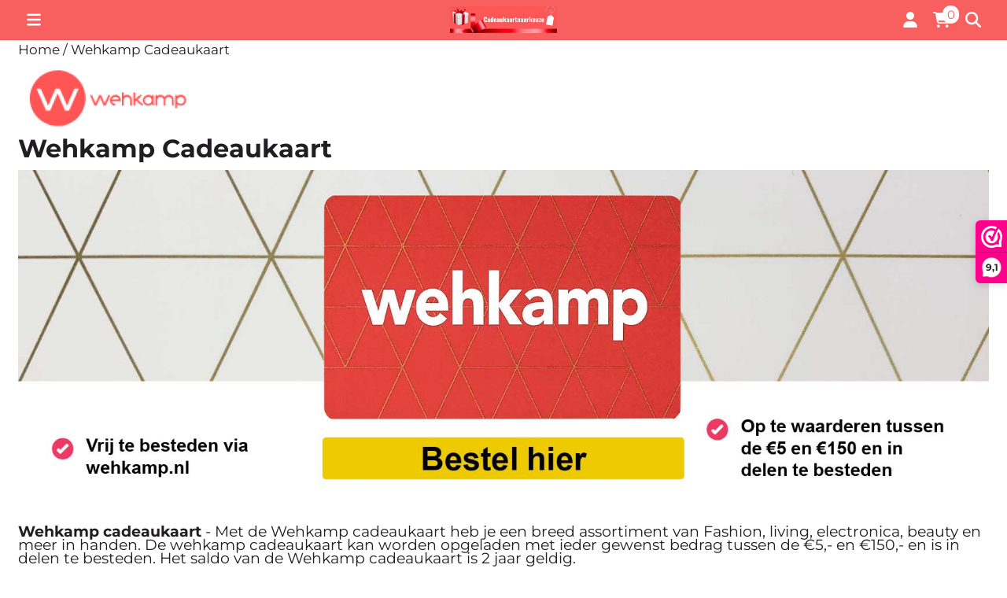

--- FILE ---
content_type: text/html; charset=UTF-8
request_url: https://www.cadeaukaartnaarkeuze.nl/wehkamp-cadeaukaart/
body_size: 13779
content:
<!DOCTYPE html> <html lang="nl" class="no-js"> <head> <meta http-equiv="content-type" content="text/html; charset=utf-8"/> <meta name="description" content="Wehkcamp Cadeaukaart - Koop hier uw cadeaubon, giftcard voor één van de grootste online warenhuis in Nederland. Snelle levering en gratis inpakservice. Koop via cadeaukaartnaarkeuze.nl o.a. je cadeaukaart voor wehkamp"/> <meta name="robots" content="index,follow"> <meta name="viewport" content="width=device-width, initial-scale=1, user-scalable=yes, maximum-scale=5" /> <meta name="msvalidate.01" content="AIzaSyA4JTVV9Q4h9cb4JZ3tRtG_nRtz2n2kGnk"/> <title>Wehkamp Cadeaukaart | Cadeaubonnen van Wehkamp online kopen? | (TIP)</title> <base href="https://www.cadeaukaartnaarkeuze.nl/"/> <link rel="dns-prefetch" href="https://fonts.gstatic.com/"> <link rel="dns-prefetch" href="https://cdn.shoptrader.com/"> <link rel="dns-prefetch" href="https://connect.facebook.net/"> <link rel="icon" href="https://www.cadeaukaartnaarkeuze.nl/images/faviconimages/faviconcadeaukaartnaarkeuze.png" type="image/x-icon"> <link rel="shortcut icon" type="image/x-icon" href="https://www.cadeaukaartnaarkeuze.nl/images/faviconimages/faviconcadeaukaartnaarkeuze.png"/> <link rel="canonical" href="https://www.cadeaukaartnaarkeuze.nl/wehkamp-cadeaukaart/"/> <script>
        window.translations = {
                        PRODUCT_CARD_ARIA_LABEL: 'Product: ',
            PRODUCT_PRIJS_ARIA_LABEL: 'Prijs: ',
                        SHOPPING_CART_BUTTON_ARIA_LABEL_1: 'Voeg ',
            SHOPPING_CART_BUTTON_ARIA_LABEL_2: ' toe aan winkelwagen',
            PRODUCT_PRIJS_KORTING_ARIA_LABEL_1: 'Van ',
            PRODUCT_PRIJS_KORTING_ARIA_LABEL_2: ' voor ',
                        SHOPPINGCART_ARIA_LIVE_QUANTITY_UPDATE_MESSAGE_BEGIN: 'Aantal van',
            SHOPPINGCART_ARIA_LIVE_QUANTITY_INCREASE_MESSAGE: 'is verhoogd naar',
            SHOPPINGCART_ARIA_LIVE_QUANTITY_DECREASE_MESSAGE: 'is verlaagd naar',
            SHOPPINGCART_ARIA_LIVE_DELETE_PRODUCT_MESSAGE: 'is verwijderd uit de winkelwagen.',
            SHOPPINGCART_ARIA_LIVE_QUANTITY_REFRESH_MESSAGE: 'is bijgewerkt naar'
        };
    </script> <style>
            @font-face{font-display:swap;font-family:'Montserrat';font-style:normal;font-weight:400;src:url(https://fonts.gstatic.com/s/montserrat/v31/JTUHjIg1_i6t8kCHKm4532VJOt5-QNFgpCtr6Hw0aXpsog.woff2) format('woff2');unicode-range:U+0460-052F,U+1C80-1C8A,U+20B4,U+2DE0-2DFF,U+A640-A69F,U+FE2E-FE2F}@font-face{font-display:swap;font-family:'Montserrat';font-style:normal;font-weight:400;src:url(https://fonts.gstatic.com/s/montserrat/v31/JTUHjIg1_i6t8kCHKm4532VJOt5-QNFgpCtr6Hw9aXpsog.woff2) format('woff2');unicode-range:U+0301,U+0400-045F,U+0490-0491,U+04B0-04B1,U+2116}@font-face{font-display:swap;font-family:'Montserrat';font-style:normal;font-weight:400;src:url(https://fonts.gstatic.com/s/montserrat/v31/JTUHjIg1_i6t8kCHKm4532VJOt5-QNFgpCtr6Hw2aXpsog.woff2) format('woff2');unicode-range:U+0102-0103,U+0110-0111,U+0128-0129,U+0168-0169,U+01A0-01A1,U+01AF-01B0,U+0300-0301,U+0303-0304,U+0308-0309,U+0323,U+0329,U+1EA0-1EF9,U+20AB}@font-face{font-display:swap;font-family:'Montserrat';font-style:normal;font-weight:400;src:url(https://fonts.gstatic.com/s/montserrat/v31/JTUHjIg1_i6t8kCHKm4532VJOt5-QNFgpCtr6Hw3aXpsog.woff2) format('woff2');unicode-range:U+0100-02BA,U+02BD-02C5,U+02C7-02CC,U+02CE-02D7,U+02DD-02FF,U+0304,U+0308,U+0329,U+1D00-1DBF,U+1E00-1E9F,U+1EF2-1EFF,U+2020,U+20A0-20AB,U+20AD-20C0,U+2113,U+2C60-2C7F,U+A720-A7FF}@font-face{font-display:swap;font-family:'Montserrat';font-style:normal;font-weight:400;src:url(https://fonts.gstatic.com/s/montserrat/v31/JTUHjIg1_i6t8kCHKm4532VJOt5-QNFgpCtr6Hw5aXo.woff2) format('woff2');unicode-range:U+0000-00FF,U+0131,U+0152-0153,U+02BB-02BC,U+02C6,U+02DA,U+02DC,U+0304,U+0308,U+0329,U+2000-206F,U+20AC,U+2122,U+2191,U+2193,U+2212,U+2215,U+FEFF,U+FFFD}@font-face{font-display:swap;font-family:'Montserrat';font-style:normal;font-weight:700;src:url(https://fonts.gstatic.com/s/montserrat/v31/JTUHjIg1_i6t8kCHKm4532VJOt5-QNFgpCuM73w0aXpsog.woff2) format('woff2');unicode-range:U+0460-052F,U+1C80-1C8A,U+20B4,U+2DE0-2DFF,U+A640-A69F,U+FE2E-FE2F}@font-face{font-display:swap;font-family:'Montserrat';font-style:normal;font-weight:700;src:url(https://fonts.gstatic.com/s/montserrat/v31/JTUHjIg1_i6t8kCHKm4532VJOt5-QNFgpCuM73w9aXpsog.woff2) format('woff2');unicode-range:U+0301,U+0400-045F,U+0490-0491,U+04B0-04B1,U+2116}@font-face{font-display:swap;font-family:'Montserrat';font-style:normal;font-weight:700;src:url(https://fonts.gstatic.com/s/montserrat/v31/JTUHjIg1_i6t8kCHKm4532VJOt5-QNFgpCuM73w2aXpsog.woff2) format('woff2');unicode-range:U+0102-0103,U+0110-0111,U+0128-0129,U+0168-0169,U+01A0-01A1,U+01AF-01B0,U+0300-0301,U+0303-0304,U+0308-0309,U+0323,U+0329,U+1EA0-1EF9,U+20AB}@font-face{font-display:swap;font-family:'Montserrat';font-style:normal;font-weight:700;src:url(https://fonts.gstatic.com/s/montserrat/v31/JTUHjIg1_i6t8kCHKm4532VJOt5-QNFgpCuM73w3aXpsog.woff2) format('woff2');unicode-range:U+0100-02BA,U+02BD-02C5,U+02C7-02CC,U+02CE-02D7,U+02DD-02FF,U+0304,U+0308,U+0329,U+1D00-1DBF,U+1E00-1E9F,U+1EF2-1EFF,U+2020,U+20A0-20AB,U+20AD-20C0,U+2113,U+2C60-2C7F,U+A720-A7FF}@font-face{font-display:swap;font-family:'Montserrat';font-style:normal;font-weight:700;src:url(https://fonts.gstatic.com/s/montserrat/v31/JTUHjIg1_i6t8kCHKm4532VJOt5-QNFgpCuM73w5aXo.woff2) format('woff2');unicode-range:U+0000-00FF,U+0131,U+0152-0153,U+02BB-02BC,U+02C6,U+02DA,U+02DC,U+0304,U+0308,U+0329,U+2000-206F,U+20AC,U+2122,U+2191,U+2193,U+2212,U+2215,U+FEFF,U+FFFD}#owl-carousel-homepage .owl-dots .owl-dot.active span,#owl-carousel-homepage .owl-dots .owl-dot:hover span{background:#FDC109!important}div#slider-homepage{max-height:0}.mega-menu{--mega-menu-column-width:275px;--mega-menu-column-spacer:2rem;--mega-menu-extra-field-spacer:var(--mega-menu-column-spacer);--mega-menu-extra-field-width:275px;--mega-menu-heading-color:var(--grey-900);--mega-menu-heading-color-hover:var(--grey-900);--mega-menu-link-color:var(--grey-700);--mega-menu-link-color-hover:var(--grey-700);--mega-menu-extra-field-color:var(--grey-700);justify-content:space-between;gap:var(--mega-menu-extra-field-spacer);display:none;position:absolute;height:auto;z-index:var(--mega-menu-dropdown-z-index);background:#fff;box-shadow:none;transition-property:box-shadow;border-radius:var(--mega-menu-dropdown-border-radius);border:0}.mega-menu:has(.mega-menu__extra-field){--mega-menu-column-width:245px}.hasSubChilds.mega-menu,.smallMenuMaxItems.mega-menu{--mega-menu-nav-width:calc(100% - var(--mega-menu-extra-field-width) - var(--mega-menu-extra-field-spacer));left:0;width:100%;padding-block:1.5rem;padding-inline:2rem}.hasNoSubChilds:not(.smallMenuMaxItems).mega-menu{--mega-menu-nav-width:auto;--mega-menu-min-width:12rem;min-width:var(--mega-menu-min-width);width:max-content;padding-block:.5rem;padding-inline:var(--site-nav-item-padding-x)}@supports selector(:has(a,b)){.site-nav-item--level-0:has(.hasNoSubChilds:not(.smallMenuMaxItems).mega-menu){position:relative}.hasNoSubChilds:not(.smallMenuMaxItems).mega-menu{min-width:max(var(--mega-menu-min-width), 100%)}}.site-nav-item--level-0 .mega-menu.is-open,.site-nav-item--level-0:hover .mega-menu,.site-nav-item--level-0.js-hover .mega-menu{display:flex;--mega-menu-box-shadow-backdrop:-500vh 1000vh 0 1000vh rgba(0, 0, 0, .05);--mega-menu-box-shadow-border-color:var(--border-color);--mega-menu-box-shadow-border:0 1px 0 0 var(--mega-menu-box-shadow-border-color), /* bottom */
            -1px 0 0 0 var(--mega-menu-box-shadow-border-color), /* left */
            1px 0 0 0 var(--mega-menu-box-shadow-border-color);box-shadow:var(--mega-menu-box-shadow-border),var(--shadow-xl),var(--mega-menu-box-shadow-backdrop)}.hasSubChilds .mega-menu__nav,.smallMenuMaxItems .mega-menu__nav{column-gap:var(--mega-menu-column-spacer);column-width:var(--mega-menu-column-width);column-count:auto}.mega-menu__nav{width:100%}.hasSubChilds .mega-menu__list-wrapper{flex:1 0 auto;width:100%;margin-bottom:1rem;-webkit-column-break-inside:avoid;page-break-inside:avoid;break-inside:avoid}.mega-menu__list-heading,.mega-menu__list-item-link{display:block;text-overflow:ellipsis;overflow-x:hidden}@media screen and (max-width:1200px){.site-nav-item-link--level-0,.mega-menu__list-heading,.mega-menu__list-item-link{font-size:var(--text-size-sm)}}.mega-menu__list-heading:hover,.mega-menu__list-heading:focus,.mega-menu__list-item-link:hover,.mega-menu__list-item-link:focus{text-decoration:underline}.hasSubChilds .mega-menu__list-heading{font-weight:var(--font-weight-bold);color:var(--mega-menu-heading-color)}.hasSubChilds .mega-menu__list-heading:hover,.hasSubChilds .mega-menu__list-heading:focus{color:var(--mega-menu-heading-color-hover)}.hasNoSubChilds .mega-menu__list-heading,.hasNoSubChilds .mega-menu__extra-field{padding-block:.5rem}.mega-menu__list-item-link{padding-block:.25em}.hasNoSubChilds .mega-menu__list-heading,.mega-menu__list-item-link{color:var(--mega-menu-link-color)}.hasNoSubChilds .mega-menu__list-heading:hover,.hasNoSubChilds .mega-menu__list-heading:focus,.mega-menu__list-item-link:hover,.mega-menu__list-item-link:focus{color:var(--mega-menu-link-color-hover)}.mega-menu__btn{--btn-font-weight:var(--font-weight-normal);margin-top:.25rem}.mega-menu__extra-field{color:var(--mega-menu-extra-field-color)}.mega-menu__extra-field img{max-width:100%;height:auto}.mega-menu__extra-field--has-category-image{display:flex}.mega-menu__category-image{margin:auto}
        </style> <link rel="stylesheet" href="/themes/4000/css/abstracts/_print.css" media="print" crossorigin> <link rel="stylesheet" href="/themes/4000/css/abstracts/_variables_new.css?v=131.29561855200232547790" crossorigin> <link rel="stylesheet" href="/images/css/stApp-4000.css?v=131.29561855200232547790" crossorigin> <link rel="stylesheet" href="/themes/4000/css/stProduct-4000.css?v=131.29561855200232547790" crossorigin> <link rel="stylesheet" href="/themes/4000/css/homepagebuilder.css.signalize?controller=manufacturer&pageId=70&v=131.29561855200232547790" crossorigin> <link rel="stylesheet" href="/themes/4000/css/icomoon.css?v=131.29561855200232547790" media="print" onload="this.media='all'" crossorigin> <script>(function (w, d, s, l, i) {
            w[l] = w[l] || []; w[l].push({
                'gtm.start':
                    new Date().getTime(), event: 'gtm.js'
            }); var f = d.getElementsByTagName(s)[0],
                j = d.createElement(s), dl = l != 'dataLayer' ? '&l=' + l : ''; j.async = true; j.src =
                'https://www.googletagmanager.com/gtm.js?id=' + i + dl; f.parentNode.insertBefore(j, f);
        })(window,document,'script','dataLayer','GTM-MJSCXTDW');
    </script>
    

    
    
        
        
        
        
        </head> <body id="st_index" class="wehkamp-cadeaukaart not-logged-in "> <noscript> <iframe src="https://www.googletagmanager.com/ns.html?id=GTM-MJSCXTDW" height="0" width="0" style="display:none;visibility:hidden"></iframe> </noscript> <a href="#main-content" class="skip-link_btn btn btn-dark">Ga naar hoofdinhoud</a> <a name="body-top"></a> <div class="page_placeholder_layover" id="page_placeholder_layover"> <img src="opc_loader.png" class="opc_loader" alt="" role="presentation"/> </div> <div id="cookieAriaLiveRegion" class="sr-only" aria-live="polite" aria-atomic="true"> <p id="cookieAriaLiveMessage">Cookievoorkeuren zijn momenteel gesloten.</p> </div><aside class="topmenu" aria-label="Topmenu"> <div class="bs-container d-flex" style="height:100%;"> <div class="topmenu-inner" id="menu_top"> <div class="topmenu-inner-col"> <div id="menu_top_content" class="topmenu-content"> <p>&nbsp;<a href="https://www.cadeaukaartnaarkeuze.nl/Gratis-inpakservice/">Gratis Inpakservice</a> | <a href="https://www.cadeaukaartnaarkeuze.nl/bezorgen-en-afhalen/">Voor 17:00 besteld, is d</a><a href="http://www.cadeaukaartnaarkeuze.nl/bezorgen-en-afhalen/">ezelfde dag verzonden</a> | <a href="https://www.cadeaukaartnaarkeuze.nl/gratis-personaliseren/">Gratis personaliseren &nbsp;</a> &nbsp; &nbsp;</p> </div> </div> <nav class="topmenu-inner-col" aria-label="Topmenu navigatie"> <ul class="topmenu-nav"> <li class="topmenu-nav-item topmenu-nav-item-1"><a href="https://www.cadeaukaartnaarkeuze.nl/contact/" target="_self">Contact</a></li> <li class="topmenu-nav-item topmenu-nav-item-2"><a href="https://www.cadeaukaartnaarkeuze.nl/manufacturers.php" target="_self">Partners</a></li> <li class="topmenu-nav-item topmenu-nav-item-3"><a href="https://www.cadeaukaartnaarkeuze.nl/bedrijfsinformatie/" target="_self">Bedrijfsinformatie</a></li> </ul> <ul class="topmenu_login-box"> <li class="login-button"> <button href="https://www.cadeaukaartnaarkeuze.nl/login.php" id="login-toggle" aria-haspopup="true" aria-controls="login-form" aria-expanded="false" class="loggedin btn-topmenu">
                Inloggen<span class="st-icon st-icon-style-solid st-icon-caret-down"> <svg xmlns="http://www.w3.org/2000/svg" viewBox="0 0 320 512"> <path d="M137.4 374.6c12.5 12.5 32.8 12.5 45.3 0l128-128c9.2-9.2 11.9-22.9 6.9-34.9s-16.6-19.8-29.6-19.8L32 192c-12.9 0-24.6 7.8-29.6 19.8s-2.2 25.7 6.9 34.9l128 128z"/> </svg> </span> </button> <div id="login-bar" class="dropdown-menu" role="form" aria-labelledby="login-toggle" hidden> <form name="login-bar" action="https://www.cadeaukaartnaarkeuze.nl/login.php?action=process" method="post" enctype="application/x-www-form-urlencoded" autocomplete="off"> <input type="hidden" name="form_name" value="login-bar"> <div id="login-bar-email-adress"> <label for="loginBarEmail">E-mailadres:</label> <input type="email" name="email_address" class="form-control" id="loginBarEmail" autocomplete="username email"> </div> <div id="login-bar-password"> <label for="loginbarPassword">Wachtwoord</label> <input type="password" name="password" class="form-control" id="loginbarPassword" autocomplete="current-password"> </div> <div class="login-bar-submit"> <button type="submit" class="configuration_btn configuration_button configuration_button_general has_icon_left"> <span class="st-icon st-icon-style-solid st-icon-user"> <svg xmlns="http://www.w3.org/2000/svg" viewBox="0 0 448 512"> <path d="M224 256c70.7 0 128-57.3 128-128S294.7 0 224 0S96 57.3 96 128s57.3 128 128 128zm-45.7 48C79.8 304 0 383.8 0 482.3C0 498.7 13.3 512 29.7 512H418.3c16.4 0 29.7-13.3 29.7-29.7C448 383.8 368.2 304 269.7 304H178.3z"/> </svg> </span> <span class="button">Inloggen</span> </button> </div> <div id="login-bar-password-forgotten"> <a href="https://www.cadeaukaartnaarkeuze.nl/password_forgotten.php" class="user_pass_forgotten text-decoration-underline">Wachtwoord vergeten?</a> </div> <div id="login-bar-create-account"> <a href="https://www.cadeaukaartnaarkeuze.nl/create_account.php" class="user_create_account text-decoration-underline">Account aanmaken</a> </div> </form> </div> </li> </ul> </nav> </div> </div> </aside><header class="site-header site-header-large site-header-large-logo-left" role="banner" aria-label="Website header"> <div class="bs-container"> <div class="site-header-inner row align-items-center justify-content-between"> <div class="col-auto col-logo d-flex align-items-center"> <a class="header-logo | d-flex justify-content-center align-items-center" style="height:100%;" href="https://www.cadeaukaartnaarkeuze.nl/" > <img data-use-webp='no' fetchpriority='high' width='864' height='214' alt='cadeaukaartnaarkeuze.nl Startpagina' style=' box-sizing:content-box;
            max-height:125px;
            max-width:500px;
            padding-top:10px;
            padding-bottom:15px;' class='header-logo-image' src='/images/shoplogoimages/logo-mewt-juiste-kleur-code-en-formaat.jpg' onerror='this.onerror=null; this.src="/images/placeholders/image_missing_vierkant.png";'> </a> </div> <div class="col"> <div class="site-header-searchbar"> <form name="advanced_search" action="https://www.cadeaukaartnaarkeuze.nl/advanced_search_result.php" method="get" enctype="application/x-www-form-urlencoded"> <input type="hidden" name="form_name" value="advanced_search"> <label for="search" class="sr-only">Zoeken</label> <div class="input-group"> <input type="hidden" name="search_in_description" value="0"> <input type="hidden" name="Beschrijving" value="0"> <input type="hidden" name="Artikelnaam" value=true> <input type="hidden" name="Ean" value="1"> <input type="hidden" name="Sku" value="1"> <input type="hidden" name="Artikelnummer" value="1"> <input type="hidden" name="Tag" value="0"> <input type="hidden" name="inc_subcat" value="1"> <input name="keywords" type="search" value="" placeholder="Zoeken..." class="form-control form-control-visually-first" id="search"/> <button class="btn btn-icon btn-secondary" type="submit"> <span class="st-icon st-icon-style-solid st-icon-magnifying-glass"> <svg xmlns="http://www.w3.org/2000/svg" viewBox="0 0 512 512"> <path d="M416 208c0 45.9-14.9 88.3-40 122.7L502.6 457.4c12.5 12.5 12.5 32.8 0 45.3s-32.8 12.5-45.3 0L330.7 376c-34.4 25.2-76.8 40-122.7 40C93.1 416 0 322.9 0 208S93.1 0 208 0S416 93.1 416 208zM208 352c79.5 0 144-64.5 144-144s-64.5-144-144-144S64 128.5 64 208s64.5 144 144 144z"/> </svg> </span> </button> </div> </form> <div class="overlay-searchbar"></div> </div> </div> <div class="col-auto d-flex justify-content-end"> <nav class="site-header-nav d-flex" aria-label="Gebruikersnavigatie"> <a href="https://www.cadeaukaartnaarkeuze.nl/login.php" role="button" class="site-header-nav-item  " aria-label="Inloggen"> <span class="st-icon st-icon-style-solid st-icon-user"> <svg xmlns="http://www.w3.org/2000/svg" viewBox="0 0 448 512"> <path d="M224 256c70.7 0 128-57.3 128-128S294.7 0 224 0S96 57.3 96 128s57.3 128 128 128zm-45.7 48C79.8 304 0 383.8 0 482.3C0 498.7 13.3 512 29.7 512H418.3c16.4 0 29.7-13.3 29.7-29.7C448 383.8 368.2 304 269.7 304H178.3z"/> </svg> </span> </a> <div class="site-header-basket-wrapper basket_wrapper"> <div class="site-header-nav-item"> <a href="https://www.cadeaukaartnaarkeuze.nl/shopping_cart.php" role="button" id="basket-toggle" class="basket-button" aria-controls="floating-basket" aria-expanded="false" aria-label="Winkelwagen bekijken, 0 items" aria-haspopup="true"> <span class="st-icon st-icon-style-solid st-icon-cart-shopping"> <svg xmlns="http://www.w3.org/2000/svg" viewBox="0 0 576 512"> <path d="M0 24C0 10.7 10.7 0 24 0H69.5c22 0 41.5 12.8 50.6 32h411c26.3 0 45.5 25 38.6 50.4l-41 152.3c-8.5 31.4-37 53.3-69.5 53.3H170.7l5.4 28.5c2.2 11.3 12.1 19.5 23.6 19.5H488c13.3 0 24 10.7 24 24s-10.7 24-24 24H199.7c-34.6 0-64.3-24.6-70.7-58.5L77.4 54.5c-.7-3.8-4-6.5-7.9-6.5H24C10.7 48 0 37.3 0 24zM128 464a48 48 0 1 1 96 0 48 48 0 1 1 -96 0zm336-48a48 48 0 1 1 0 96 48 48 0 1 1 0-96z"/> </svg> </span> <span class="quantity" id="basket-count" data-bind="text: cartCount" aria-live="polite">0</span> </a> </div> <div class="floating_basket_wrapper dropdown-menu" id="floating-basket" aria-label="Winkelwagen overzicht" hidden> <div class="basket_content"> <a href="https://www.cadeaukaartnaarkeuze.nl/shopping_cart.php" id="skip-to-checkout">Sla productlijst over en ga naar afrekenen</a> <table data-bind="visible: cartTable().length > 0" role="table" aria-label="Producten in winkelwagen"> <tbody data-bind="foreach: cartTable" role="rowgroup"> <tr role="row" data-bind="attr: { 'aria-labelledby': 'product-name-' + product_id(), 'aria-describedby': 'product-quantity-' + product_id() + ' product-price-' + product_id() }"> <td role="cell" class="product_image_cell"> <div class="product_image"> <img data-bind="attr: { src: image(), alt: name }"> </div> </td> <td role="cell" class="product_name_cell"> <p data-bind="attr: { 'id': 'product-name-' + product_id() }"><span data-bind="attr: { 'id': 'product-quantity-' + product_id() }, text: quantity"></span> x <a data-bind="attr: { href: url, 'aria-describedby': 'product-quantity-' + product_id() }, text: name"></a></p> <span data-bind="foreach: attributes, visible: attributes().length > 0"> <small><i>-&nbsp;<span data-bind="html: option_name() + ' ' + value_name()"></span></i></small><br> </span> <p data-bind="attr: { 'id': 'product-price-' + product_id() }, html: $root.currencyFormat.symbolLeft + stAppTools.number_format(parseFloat(total_price()) * parseFloat($root.currencyFormat.value), $root.currencyFormat.decimalPlaces, $root.currencyFormat.decimalPoint, $root.currencyFormat.thousandsPoint) + $root.currencyFormat.symbolRight"></p> </td> <td class="product_price_cell" data-bind="click: $parent.removeProduct"> <button aria-label="Verwijder dit product uit de winkelwagen" class="btn btn-transparent"> <span class="st-icon st-icon-style-solid st-icon-trash"> <svg xmlns="http://www.w3.org/2000/svg" viewBox="0 0 448 512"> <path d="M135.2 17.7L128 32H32C14.3 32 0 46.3 0 64S14.3 96 32 96H416c17.7 0 32-14.3 32-32s-14.3-32-32-32H320l-7.2-14.3C307.4 6.8 296.3 0 284.2 0H163.8c-12.1 0-23.2 6.8-28.6 17.7zM416 128H32L53.2 467c1.6 25.3 22.6 45 47.9 45H346.9c25.3 0 46.3-19.7 47.9-45L416 128z"/> </svg> </span> </button> </td> </tr> </tbody> </table> <span class="shopping-cart-empty" data-bind="visible: cartTable().length == 0">
            Uw winkelwagen is leeg
        </span> </div> <div class="clear"></div> <div class="floating_basket_total clearfix"> <span class="floating_basket_total_price" data-bind="html: cartValue"></span> <a id="btn-basket-checkout" href="https://www.cadeaukaartnaarkeuze.nl/shopping_cart.php" class="configuration_btn configuration_button button configuration_button_submit has_icon_right" data-bind="visible: cartTable().length != 0" role="button"> <span class="button">Afrekenen</span> <span class="st-icon st-icon-style-solid st-icon-arrow-right"> <svg xmlns="http://www.w3.org/2000/svg" viewBox="0 0 448 512"> <path d="M438.6 278.6c12.5-12.5 12.5-32.8 0-45.3l-160-160c-12.5-12.5-32.8-12.5-45.3 0s-12.5 32.8 0 45.3L338.8 224 32 224c-17.7 0-32 14.3-32 32s14.3 32 32 32l306.7 0L233.4 393.4c-12.5 12.5-12.5 32.8 0 45.3s32.8 12.5 45.3 0l160-160z"/> </svg> </span> </a> </div> </div> </div> </nav> </div> </div> </div> </header><header class="main-header-mobile" role="banner" aria-label="Website header"> <div class="header-mobile "> <div class="bs-container header-mobile-container"> <div class="header-mobile-col" style="flex:1;"> <div class="header-mobile-icon menu-icon" tabindex="0" role="button" aria-controls="mobile_menu" aria-expanded="false"> <span class="st-icon st-icon-style-solid st-icon-bars"> <svg xmlns="http://www.w3.org/2000/svg" viewBox="0 0 448 512"> <path d="M0 96C0 78.3 14.3 64 32 64H416c17.7 0 32 14.3 32 32s-14.3 32-32 32H32C14.3 128 0 113.7 0 96zM0 256c0-17.7 14.3-32 32-32H416c17.7 0 32 14.3 32 32s-14.3 32-32 32H32c-17.7 0-32-14.3-32-32zM448 416c0 17.7-14.3 32-32 32H32c-17.7 0-32-14.3-32-32s14.3-32 32-32H416c17.7 0 32 14.3 32 32z"/> </svg> </span></div> </div> <div class="header-mobile-col"> <div id="mobile_menu_logo" class="header-mobile-logo"> <a class="header-mobile-logo-link" href=https://www.cadeaukaartnaarkeuze.nl/> <img data-use-webp='no' width='1029' height='257' fetchpriority='high' alt='cadeaukaartnaarkeuze.nl Startpagina' class='header-mobile-logo-image' src='/images/shoplogoimages/logo-cadeaukaart-nieuwe-bijgesneden.jpg' onerror='this.onerror=null; this.src="/images/placeholders/image_missing_vierkant.png";'> </a> </div> </div> <nav class="header-mobile-col justify-content-end" style="flex:1;" id="mobile_menu_show_quantity_JS" aria-label="Gebruikersnavigatie"> <div class="header-mobile-icon account-icon"> <a href="https://www.cadeaukaartnaarkeuze.nl/account.php"> <span class="st-icon st-icon-style-solid st-icon-user"> <svg xmlns="http://www.w3.org/2000/svg" viewBox="0 0 448 512"> <path d="M224 256c70.7 0 128-57.3 128-128S294.7 0 224 0S96 57.3 96 128s57.3 128 128 128zm-45.7 48C79.8 304 0 383.8 0 482.3C0 498.7 13.3 512 29.7 512H418.3c16.4 0 29.7-13.3 29.7-29.7C448 383.8 368.2 304 269.7 304H178.3z"/> </svg> </span> </a> </div> <div class="header-mobile-icon shopping-icon"> <a href="https://www.cadeaukaartnaarkeuze.nl/shopping_cart.php"> <span class="st-icon st-icon-style-solid st-icon-cart-shopping"> <svg xmlns="http://www.w3.org/2000/svg" viewBox="0 0 576 512"> <path d="M0 24C0 10.7 10.7 0 24 0H69.5c22 0 41.5 12.8 50.6 32h411c26.3 0 45.5 25 38.6 50.4l-41 152.3c-8.5 31.4-37 53.3-69.5 53.3H170.7l5.4 28.5c2.2 11.3 12.1 19.5 23.6 19.5H488c13.3 0 24 10.7 24 24s-10.7 24-24 24H199.7c-34.6 0-64.3-24.6-70.7-58.5L77.4 54.5c-.7-3.8-4-6.5-7.9-6.5H24C10.7 48 0 37.3 0 24zM128 464a48 48 0 1 1 96 0 48 48 0 1 1 -96 0zm336-48a48 48 0 1 1 0 96 48 48 0 1 1 0-96z"/> </svg> </span> <span class="quantity" data-bind="text: cartCount"></span> </a> </div> <div class="header-mobile-icon js-toggle-mobile-searchbar | search-icon"> <a> <span class="st-icon st-icon-style-solid st-icon-magnifying-glass"> <svg xmlns="http://www.w3.org/2000/svg" viewBox="0 0 512 512"> <path d="M416 208c0 45.9-14.9 88.3-40 122.7L502.6 457.4c12.5 12.5 12.5 32.8 0 45.3s-32.8 12.5-45.3 0L330.7 376c-34.4 25.2-76.8 40-122.7 40C93.1 416 0 322.9 0 208S93.1 0 208 0S416 93.1 416 208zM208 352c79.5 0 144-64.5 144-144s-64.5-144-144-144S64 128.5 64 208s64.5 144 144 144z"/> </svg> </span> </a> </div> </nav> </div> </div> <div class="header-mobile-search js-header-mobile-search"> <div class="bs-container"> <div class="mobile-searchbox"> <form name="advanced_search" action="https://www.cadeaukaartnaarkeuze.nl/advanced_search_result.php" method="get" enctype="application/x-www-form-urlencoded"> <input type="hidden" name="form_name" value="advanced_search"> <label for="sqr_mobile_search" class="sr-only">Zoeken</label> <div class="input-group"> <input type="hidden" name="search_in_description" value="0"> <input type="hidden" name="inc_subcat" value="1"> <input name="keywords" type="search" value="" placeholder="Zoeken..." class="form-control form-control-visually-first" id="sqr_mobile_search"/> <button class="btn btn-icon btn-secondary" type="submit"> <span class="st-icon st-icon-style-solid st-icon-magnifying-glass"> <svg xmlns="http://www.w3.org/2000/svg" viewBox="0 0 512 512"> <path d="M416 208c0 45.9-14.9 88.3-40 122.7L502.6 457.4c12.5 12.5 12.5 32.8 0 45.3s-32.8 12.5-45.3 0L330.7 376c-34.4 25.2-76.8 40-122.7 40C93.1 416 0 322.9 0 208S93.1 0 208 0S416 93.1 416 208zM208 352c79.5 0 144-64.5 144-144s-64.5-144-144-144S64 128.5 64 208s64.5 144 144 144z"/> </svg> </span> </button> </div> </form> </div> </div> </div> <div id="mobile_menu_overlay" class=""></div> <nav id="mobile_menu_container" class=" " aria-label="Mobiele navigatie"> <div id="mobile_menu" class="mobile_menu" role="navigation"> <section id="mobile_menu_info" class="header-mobile-open" aria-label="Mobiele navigatie header"> <div class="bs-container header-mobile-container"> <p class="mobile-menu-header">Menu</p> <button id="mobile_menu_close" class="btn btn-transparent header-mobile-icon menu-close" aria-label="Sluit menu" type="button"> <span class="st-icon st-icon-style-solid st-icon-xmark"> <svg xmlns="http://www.w3.org/2000/svg" viewBox="0 0 320 512"> <path d="M310.6 150.6c12.5-12.5 12.5-32.8 0-45.3s-32.8-12.5-45.3 0L160 210.7 54.6 105.4c-12.5-12.5-32.8-12.5-45.3 0s-12.5 32.8 0 45.3L114.7 256 9.4 361.4c-12.5 12.5-12.5 32.8 0 45.3s32.8 12.5 45.3 0L160 301.3 265.4 406.6c12.5 12.5 32.8 12.5 45.3 0s12.5-32.8 0-45.3L205.3 256 310.6 150.6z"/> </svg> </span> </button> </div> </section> <section id="mobile_nav_container" aria-label="Mobiele navigatie"> <div class="mobile_menu_extra_items"> </div> <nav id="categories" class="categories_box mobile_box" aria-label="Primaire navigatie"> <ul class="mobile-menu-list box_content"> <li class="menu-header parent-item" id="dmrp_0"> <a class="item" href="https://www.cadeaukaartnaarkeuze.nl/">
                            Home
                        </a> </li> <li class="menu-header parent-item" id="dmm_122"> <a class="item menu-toggle" aria-expanded="false" aria-controls="submenu-cat-122" role="button" target="_self" href="https://www.cadeaukaartnaarkeuze.nl/kies-per-categorie/">
                                Categorieën
                            </a> <button class="submenu-toggle" aria-controls="submenu-cat-122" aria-expanded="false" aria-label='Toon submenu voor Categorieën'> <span class="expand expandable-item show-chevron-right"><span class='st-icon st-icon-chevron-down fa-icon fa-icon-chevron-down'></span><span class='st-icon st-icon-chevron-right fa-icon fa-icon-chevron-right'></span></span></button><ul class="menu-content categorieën parent-item" id="submenu-cat-122" hidden> <li class="menu-header " id="dmrp_40"> <a class="item" href="https://www.cadeaukaartnaarkeuze.nl/kies-per-categorie/baby039s-amp-kinderen/" target="_self"> <span style="margin-left: 0px; margin-right: .5rem;"><span class='st-icon fa-icon fa-icon-caret-right'></span></span>Baby &amp; Kinderen      </a></li> <li class="menu-header " id="dmrp_41"> <a class="item" href="https://www.cadeaukaartnaarkeuze.nl/kies-per-categorie/beauty-amp-wellness/" target="_self"> <span style="margin-left: 0px; margin-right: .5rem;"><span class='st-icon fa-icon fa-icon-caret-right'></span></span>Beauty &amp; Wellness      </a></li> <li class="menu-header " id="dmrp_36"> <a class="item" href="https://www.cadeaukaartnaarkeuze.nl/kies-per-categorie/belevenissen/" target="_self"> <span style="margin-left: 0px; margin-right: .5rem;"><span class='st-icon fa-icon fa-icon-caret-right'></span></span>Belevenissen      </a></li> <li class="menu-header " id="dmrp_39"> <a class="item" href="https://www.cadeaukaartnaarkeuze.nl/kies-per-categorie/cultuur-film-amp-uitjes/" target="_self"> <span style="margin-left: 0px; margin-right: .5rem;"><span class='st-icon fa-icon fa-icon-caret-right'></span></span>Cultuur, Film &amp; Podium      </a></li> <li class="menu-header " id="dmrp_32"> <a class="item" href="https://www.cadeaukaartnaarkeuze.nl/kies-per-categorie/eten-amp-drinken/" target="_self"> <span style="margin-left: 0px; margin-right: .5rem;"><span class='st-icon fa-icon fa-icon-caret-right'></span></span>Eten &amp; Drinken      </a></li> <li class="menu-header " id="dmrp_35"> <a class="item" href="https://www.cadeaukaartnaarkeuze.nl/kies-per-categorie/overnachten/" target="_self"> <span style="margin-left: 0px; margin-right: .5rem;"><span class='st-icon fa-icon fa-icon-caret-right'></span></span>Overnachten      </a></li> <li class="menu-header " id="dmrp_31"> <a class="item" href="https://www.cadeaukaartnaarkeuze.nl/kies-per-categorie/keuze-cadeaukaarten/" target="_self"> <span style="margin-left: 0px; margin-right: .5rem;"><span class='st-icon fa-icon fa-icon-caret-right'></span></span>Keuze Cadeaukaarten      </a></li> <li class="menu-header " id="dmrp_38"> <a class="item" href="https://www.cadeaukaartnaarkeuze.nl/kies-per-categorie/lezen/" target="_self"> <span style="margin-left: 0px; margin-right: .5rem;"><span class='st-icon fa-icon fa-icon-caret-right'></span></span>Lezen      </a></li> <li class="menu-header " id="dmrp_34"> <a class="item" href="https://www.cadeaukaartnaarkeuze.nl/kies-per-categorie/mode-amp-accessoires/" target="_self"> <span style="margin-left: 0px; margin-right: .5rem;"><span class='st-icon fa-icon fa-icon-caret-right'></span></span>Mode &amp; Accessoires      </a></li> <li class="menu-header " id="dmrp_26"> <a class="item" href="https://www.cadeaukaartnaarkeuze.nl/kies-per-categorie/muziek-amp-entertainment/" target="_self"> <span style="margin-left: 0px; margin-right: .5rem;"><span class='st-icon fa-icon fa-icon-caret-right'></span></span>Muziek &amp; Entertainment      </a></li> <li class="menu-header " id="dmrp_37"> <a class="item" href="https://www.cadeaukaartnaarkeuze.nl/kies-per-categorie/sportief/" target="_self"> <span style="margin-left: 0px; margin-right: .5rem;"><span class='st-icon fa-icon fa-icon-caret-right'></span></span>Online Winkelen      </a></li> <li class="menu-header " id="dmrp_54"> <a class="item" href="https://www.cadeaukaartnaarkeuze.nl/kies-per-categorie/winkelen/" target="_self"> <span style="margin-left: 0px; margin-right: .5rem;"><span class='st-icon fa-icon fa-icon-caret-right'></span></span>Winkelen      </a></li> <li class="menu-header " id="dmrp_33"> <a class="item" href="https://www.cadeaukaartnaarkeuze.nl/kies-per-categorie/wonen-amp-tuin/" target="_self"> <span style="margin-left: 0px; margin-right: .5rem;"><span class='st-icon fa-icon fa-icon-caret-right'></span></span>Wonen &amp; Tuin      </a></li></ul></li> <li class="menu-header parent-item" id="dmm_156"> <a class="item menu-toggle" aria-expanded="false" aria-controls="submenu-cat-156" role="button" target="_self" href="https://www.cadeaukaartnaarkeuze.nl/cadeaupakketten/">
                                Cadeaupakketten & Verpakking
                            </a> </li> <li class="menu-header parent-item" id="dmm_48"> <a class="item menu-toggle" aria-expanded="false" aria-controls="submenu-cat-48" role="button" target="_self" href="https://www.cadeaukaartnaarkeuze.nl/zakelijk/">
                                Zakelijk bestellen
                            </a> </li> <li class="menu-header parent-item" id="dmm_150"> <a class="item menu-toggle" aria-expanded="false" aria-controls="submenu-cat-150" role="button" target="_self" href="https://www.cadeaukaartnaarkeuze.nl/meer/">
                                Meer
                            </a> </li> </ul> </nav> <input type="hidden" name="MOBILE_SHOW_CATEGORIES_ONLY" value="true"> </section> </div> </nav> </header><nav class="site-nav site-nav-header-big" aria-label="Primaire navigatie"> <div class="bs-container site-nav-container"> <ul class="site-nav-inner site-nav--justify-content-center"><li class="item2 | site-nav-item site-nav-item--level-0"><a class="site-nav-item-link site-nav-item-link--level-0" href="https://www.cadeaukaartnaarkeuze.nl/" target="_self"><span>Home</span></a><li class="item3 | site-nav-item site-nav-item--level-0"><a class="site-nav-item-link site-nav-item-link--level-0" role='button' aria-haspopup="true" aria-expanded="false" aria-controls="submenu-categorieen" id="nav-categorieen" href="https://www.cadeaukaartnaarkeuze.nl/kies-per-categorie/" target="_self"><span>Categorieën</span><span class='st-icon fa-icon fa-icon-caret-down'></span></a><ul class="mega-menu menu-dropdown hasNoSubChilds" id="submenu-categorieen" hidden role="menu"><li class="mega-menu__nav"><ul> <li class="mega-menu__list-wrapper menu-backlink"> <a class="mega-menu__list-heading" href="https://www.cadeaukaartnaarkeuze.nl/kies-per-categorie/">Alles in Categorieën</a> <li class="mega-menu__list-wrapper"> <a class="mega-menu__list-heading" href="https://www.cadeaukaartnaarkeuze.nl/kies-per-categorie/baby039s-amp-kinderen/">Baby &amp; Kinderen</a> </li> <li class="mega-menu__list-wrapper"> <a class="mega-menu__list-heading" href="https://www.cadeaukaartnaarkeuze.nl/kies-per-categorie/beauty-amp-wellness/">Beauty &amp; Wellness</a> </li> <li class="mega-menu__list-wrapper"> <a class="mega-menu__list-heading" href="https://www.cadeaukaartnaarkeuze.nl/kies-per-categorie/belevenissen/">Belevenissen</a> </li> <li class="mega-menu__list-wrapper"> <a class="mega-menu__list-heading" href="https://www.cadeaukaartnaarkeuze.nl/kies-per-categorie/cultuur-film-amp-uitjes/">Cultuur, Film &amp; Podium</a> </li> <li class="mega-menu__list-wrapper"> <a class="mega-menu__list-heading" href="https://www.cadeaukaartnaarkeuze.nl/kies-per-categorie/eten-amp-drinken/">Eten &amp; Drinken</a> </li> <li class="mega-menu__list-wrapper"> <a class="mega-menu__list-heading" href="https://www.cadeaukaartnaarkeuze.nl/kies-per-categorie/overnachten/">Overnachten</a> </li> <li class="mega-menu__list-wrapper"> <a class="mega-menu__list-heading" href="https://www.cadeaukaartnaarkeuze.nl/kies-per-categorie/keuze-cadeaukaarten/">Keuze Cadeaukaarten</a> </li> <li class="mega-menu__list-wrapper"> <a class="mega-menu__list-heading" href="https://www.cadeaukaartnaarkeuze.nl/kies-per-categorie/lezen/">Lezen</a> </li> <li class="mega-menu__list-wrapper"> <a class="mega-menu__list-heading" href="https://www.cadeaukaartnaarkeuze.nl/kies-per-categorie/mode-amp-accessoires/">Mode &amp; Accessoires</a> </li> <li class="mega-menu__list-wrapper"> <a class="mega-menu__list-heading" href="https://www.cadeaukaartnaarkeuze.nl/kies-per-categorie/muziek-amp-entertainment/">Muziek &amp; Entertainment</a> </li> <li class="mega-menu__list-wrapper"> <a class="mega-menu__list-heading" href="https://www.cadeaukaartnaarkeuze.nl/kies-per-categorie/sportief/">Online Winkelen</a> </li> <li class="mega-menu__list-wrapper"> <a class="mega-menu__list-heading" href="https://www.cadeaukaartnaarkeuze.nl/kies-per-categorie/winkelen/">Winkelen</a> </li> <li class="mega-menu__list-wrapper"> <a class="mega-menu__list-heading" href="https://www.cadeaukaartnaarkeuze.nl/kies-per-categorie/wonen-amp-tuin/">Wonen &amp; Tuin</a> </li></ul></li></li></ul><li class="item4 | site-nav-item site-nav-item--level-0"><a class="site-nav-item-link site-nav-item-link--level-0" href="https://www.cadeaukaartnaarkeuze.nl/cadeaupakketten/" target="_self"><span>Cadeaupakketten & Verpakking</span></a><li class="item5 | site-nav-item site-nav-item--level-0"><a class="site-nav-item-link site-nav-item-link--level-0" href="https://www.cadeaukaartnaarkeuze.nl/zakelijk/" target="_self"><span>Zakelijk bestellen</span></a><li class="item6 | site-nav-item site-nav-item--level-0"><a class="site-nav-item-link site-nav-item-link--level-0" href="https://www.cadeaukaartnaarkeuze.nl/meer/" target="_self"><span>Meer</span></a></ul> </div> </nav><main id="main-content" role="main" aria-label="Hoofdinhoud"><div class="wrapper wrapper-breadcrumbs"> <div class="container" style="padding-bottom: 0;"> <nav id="breadcrums" class="breadcrumbs-scroll-container" aria-label="Broodkruimelnavigatie"> <ol class="breadcrumbs-listing" itemscope itemtype="http://schema.org/BreadcrumbList"> <li class="breadcrumb" itemprop="itemListElement" itemscope itemtype="https://schema.org/ListItem"><a href="https://www.cadeaukaartnaarkeuze.nl/" class="crumb breadcrumb trail" itemtype="http://schema.org/Thing" itemprop="item"><span itemprop="name">Home</span></a><meta itemprop="position" content="1" /></li><li class="raquo" aria-hidden="true">/</li><li class="breadcrumb" itemprop="itemListElement" itemscope itemtype="https://schema.org/ListItem"><a href="https://www.cadeaukaartnaarkeuze.nl/wehkamp-cadeaukaart/" class="crumb breadcrumb trail" itemtype="http://schema.org/Thing" itemprop="item"><span itemprop="name">Wehkamp Cadeaukaart</span></a><meta itemprop="position" content="2" /></li> <div class="clear"></div> </ol> </nav> </div> </div><div class="wrapper content     no_col  wideScreen productsHasBorder overview_products_col_4"> <div class="container"> <input type="hidden" id="overview_products_col" value="4" /> <input type="hidden" id="image_dimensions" value="Vierkant" /> <input type="hidden" id="stock_check_hidden" value="false" /> <input type="hidden" id="winkelwagen_popup_hidden" value="true" /> <input type="hidden" id="basket_tekst_hidden" value="Icon" /> <input type="hidden" id="prijzen_zichtbaar_inloggen_hidden" value="-,--" /> <div id="content" class="  no_col"><div class="manufacturer-page"> <div class="manufacturer_image"> <img lazyload='false' alt='Wehkamp cadeaukaart | Cadeaubon Wehkmap' title='Wehkamp cadeaukaart | Cadeaubon Wehkmap' width='218' height='86' class='subimage_normal' src='/images/manufacturerimages/logowehkamp.png' onerror='this.onerror=null; this.src="/images/placeholders/image_missing_vierkant.png";'> </div> <h1>Wehkamp Cadeaukaart</h1> <div class="categories_info changetable user_input prose"> <div style="line-height: 13pt;"><strong><a href="https://www.cadeaukaartnaarkeuze.nl/cadeaukaarten/alle-cadeaukaarten/wehkamp-cadeaukaart"><img alt="Wehkamp_banner_def" src="http://www.cadeaukaartnaarkeuze.nl/images/Wehkamp_banner_def.jpg?1548856833206" /></a><br /> <br /> <br />
Wehkamp cadeaukaart</strong> - Met de Wehkamp cadeaukaart heb je een breed assortiment van Fashion, living, electronica, beauty en meer in handen. De wehkamp cadeaukaart kan worden opgeladen met ieder gewenst bedrag tussen de €5,- en €150,- en is in delen te besteden. Het saldo van de Wehkamp cadeaukaart is 2 jaar geldig.<br /> <br /> <br /> <br /> <a href="https://www.cadeaukaartnaarkeuze.nl/cadeaukaarten/"><img alt="Tekst_banner_def" src="http://www.cadeaukaartnaarkeuze.nl/images/Tekst_banner_def.jpg?1548856843343" /></a></div> </div> </div><div class="sortby product_listing_sorting"> <div class="product_listing_sorting-total_articles"> <div class="total_articles-content"> <p><span>1</span> Artikelen</p> </div> </div> <div class="product_sorting-select"> <form name="product_sorting" action="https://www.cadeaukaartnaarkeuze.nl/wehkamp-cadeaukaart/" method="get"> <label for="top_listing" class="sr-only">Sorteermethode</label> <select name="list" class="product-listing-options form-select form-select-sm" id="top_listing"> <option value="default" selected="selected">Sorteren</option> <option value="model-asc">Artikelnummer &uarr;</option> <option value="model-desc">Artikelnummer &darr;</option> <option value="price-asc">Prijs &uarr;</option> <option value="price-desc">Prijs &darr;</option> <option value="name-asc">Naam A-Z</option> <option value="name-desc">Naam Z-A</option> <option value="last-added-desc">Nieuwste artikelen</option> <option value="manu-asc">Merk A-Z</option> <option value="manu-desc">Merk Z-A</option> <option value="most-ordered-desc">Populariteit</option> </select> <input type="submit" value="GO" class="submit-btn"/> </form> </div> </div><div class="js_home_page_listing home_page_listing productsclass "> <script>
            window.dataLayer = window.dataLayer || [];

            let commerceItems = [];

                            commerceItems.push({
                    productId: 1593,
                    name: "Wehkamp Cadeaukaart",
                    manufacturer: "Wehkamp Cadeaukaart",
                    value: 0,
                    original_value: 0,
                    category_list: "69_154",
                });
            
            dataLayer.push({
                event: "view_item_list",
                ecommerce: {
                    items: commerceItems
                }
            });
        </script> <section class="
            div_product_counter
            products_gallery_row
            mobile_products__cols--2
            product_price_zero                        " aria-label="Product: Wehkamp Cadeaukaart"> <div class="products_gallery_row_imagecontainer productimage-aspect-ratio"> <a data-id="1593" href="https://www.cadeaukaartnaarkeuze.nl/cadeaukaarten/alle-cadeaukaarten/wehkamp-cadeaukaart" onclick="dataLayer.push({'event': 'select_item','ecommerce': {'items': [{'item_name': 'Wehkamp Cadeaukaart','item_id': '1593','item_brand': 'Wehkamp Cadeaukaart','item_category': 'Cadeaukaarten','item_category_2': 'Alle Cadeaukaarten','price': 'original_price': 0,'index': 1}]}});"> <img lazyload='false' alt='' width='340' height='340' class='subimage1' src='/images/productimages/small/wehkamp-logo.jpg' onerror='this.onerror=null; this.src="/images/placeholders/image_missing_vierkant.png";'> <img lazyload='false' alt='' width='218' height='171' class='subimage2' src='/images/productimages/small/wehkamp.png' onerror='this.onerror=null; this.src="/images/placeholders/image_missing_vierkant.png";'> </a> </div> <a class="stretched-link" href="https://www.cadeaukaartnaarkeuze.nl/cadeaukaarten/alle-cadeaukaarten/wehkamp-cadeaukaart" onclick="dataLayer.push({'event': 'select_item','ecommerce': {'items': [{'item_name': 'Wehkamp Cadeaukaart','item_id': '1593','item_brand': 'Wehkamp Cadeaukaart','item_category': 'Cadeaukaarten','item_category_2': 'Alle Cadeaukaarten','price': 'original_price': 0,'index': 1}]}});"></a> <div class="products_gallery_header"> <div class="products_gallery_row_name product_name_default"> <a class="products_name_link" href="https://www.cadeaukaartnaarkeuze.nl/cadeaukaarten/alle-cadeaukaarten/wehkamp-cadeaukaart" onclick="dataLayer.push({'event': 'select_item','ecommerce': {'items': [{'item_name': 'Wehkamp Cadeaukaart','item_id': '1593','item_brand': 'Wehkamp Cadeaukaart','item_category': 'Cadeaukaarten','item_category_2': 'Alle Cadeaukaarten','price': 'original_price': 0,'index': 1}]}});"> <h3 class="products_name_heading">Wehkamp Cadeaukaart</h3> </a> </div> </div> <div class="products_gallery_body"> <div class="products_price products_gallery_row_price"> <span class="sr-only">Prijs niet zichtbaar</span> <span aria-hidden="true"> <span class="normalPrice"></span> </span> </div> </div> </section> </div><div class="sortby product_listing_pagination"> <div class="pagination"> <div class="pagination_results"> <div class="pagination_buttons"> <a class="btn-pagination btn-pagination-previous btn-pagination-disabled"><span class="st-icon st-icon-style-solid st-icon-chevron-left"> <svg xmlns="http://www.w3.org/2000/svg" viewBox="0 0 384 512"> <path d="M41.4 233.4c-12.5 12.5-12.5 32.8 0 45.3l192 192c12.5 12.5 32.8 12.5 45.3 0s12.5-32.8 0-45.3L109.3 256 278.6 86.6c12.5-12.5 12.5-32.8 0-45.3s-32.8-12.5-45.3 0l-192 192z"/> </svg> </span></a><span class="btn-pagination btn-pagination-active">1</span><a class="btn-pagination btn-pagination-next btn-pagination-disabled"><span class="st-icon st-icon-style-solid st-icon-chevron-right"> <svg xmlns="http://www.w3.org/2000/svg" viewBox="0 0 384 512"> <path d="M342.6 233.4c12.5 12.5 12.5 32.8 0 45.3l-192 192c-12.5 12.5-32.8 12.5-45.3 0s-12.5-32.8 0-45.3L274.7 256 105.4 86.6c-12.5-12.5-12.5-32.8 0-45.3s32.8-12.5 45.3 0l192 192z"/> </svg> </span></a> </div> </div> </div> </div><div class="categories_info changetable user_input"> </div></div> <div id="column_right" class="connectedSortable "> </div> <div class="clear"></div> </div> </div></main> <footer class="site-footer"> <div class="site-footer-wrapper"> <div class="bs-container"> <div id="footer" class="site-footer-inner row"> <div class="four"> <div id="info_pages" class="box info_pages_box"> <div class="box_top"><p>Klantenservice</p></div> <div class="clear"></div> <div class="box_content"> <ul class="column-widget"> <li> <a class="has_icon_left" href="https://www.cadeaukaartnaarkeuze.nl/contact/"> <span class="fa-icon fa-icon-caret-right"></span> <span>Contact</span> </a> </li> <li> <a class="has_icon_left" href="https://www.cadeaukaartnaarkeuze.nl/herroepingsrecht/"> <span class="fa-icon fa-icon-caret-right"></span> <span>Herroepingsrecht</span> </a> </li> <li> <a class="has_icon_left" href="https://www.cadeaukaartnaarkeuze.nl/algemene-voorwaarden/"> <span class="fa-icon fa-icon-caret-right"></span> <span>Algemene voorwaarden</span> </a> </li> <li> <a class="has_icon_left" href="https://www.cadeaukaartnaarkeuze.nl/privacy/"> <span class="fa-icon fa-icon-caret-right"></span> <span>Privacy</span> </a> </li> <li> <a class="has_icon_left" href="https://www.cadeaukaartnaarkeuze.nl/sitemap.php"> <span class="fa-icon fa-icon-caret-right"></span> <span>Sitemap</span> </a> </li> </ul> </div> </div> </div> <div class="four"> <div id="BOX_HEADING_informatie" class="box BOX_HEADING_informatie_box"> <div class="box_top"><p>Informatie</p></div> <div class="clear"></div> <div class="box_content"> <p><a href="https://www.cadeaukaartnaarkeuze.nl/bedrijfsinformatie/">Bedrijfsinformatie</a><br /> <a href="https://www.cadeaukaartnaarkeuze.nl/over-ons/">Over ons</a><br /> <a href="http://www.cadeaukaartnaarkeuze.nl/cadeaukaarten-online-bestellen/">Cadeaukaarten</a><br /> <a href="https://www.cadeaukaartnaarkeuze.nl/cadeaubonnen-online-bestellen/">Cadeaubonnen</a><br /> <a href="https://www.cadeaukaartnaarkeuze.nl/kadobonnen-online-bestellen/">Kadobonnen</a><br /> <a href="https://www.cadeaukaartnaarkeuze.nl/giftcards-online-bestellen/">Giftcards</a><br /> <a href="https://www.cadeaukaartnaarkeuze.nl/klachtenregeling/">Klachtenregeling</a></p> </div> </div> </div> <div class="four"> <div id="BOX_HEADING_opties" class="box BOX_HEADING_opties_box"> <div class="box_top"><p>Opties</p></div> <div class="clear"></div> <div class="box_content"> <p><a href="https://www.cadeaukaartnaarkeuze.nl/bezorgen-en-afhalen/">Bezorgen en afhalen</a><br /> <a href="http://www.cadeaukaartnaarkeuze.nl/Gratis-inpakservice/">Gratis inpakservice</a><br /> <a href="https://www.cadeaukaartnaarkeuze.nl/zakelijk/">Zakelijk besellen</a><br /> <a href="https://www.cadeaukaartnaarkeuze.nl/gratis-personaliseren/">Gratis </a><a href="https://www.cadeaukaartnaarkeuze.nl/gratis-personaliseren/">Personaliseren</a><br /> <a href="http://www.cadeaukaartnaarkeuze.nl/op-maatwerk/">Op maatwerk</a></p> </div> </div> </div> <div class="four"> <div id="BOX_HEADING_betaalmethoden" class="box BOX_HEADING_betaalmethoden_box"> <div class="box_top"><p>Betaalmethoden</p></div> <div class="clear"></div> <div class="box_content"> <div style="height:43px;margin:3px;float:left;"><a href="https://www.cadeaukaartnaarkeuze.nl/betaalmethoden/">Ideal<br />
Betalen bij afhalen<br />
Sofort. En meer.</a></div> <div style="height:43px;margin:3px;float:left;"></div> </div> </div> </div> </div> </div> </div> <div class="site-footer-socket"> <div class="bs-container"> <div class="site-footer-socket-inner"> <div class="bottom_footer_kvk_btw_snippets"> <div class="bottom_footer_pay">
			KvK: 89811577 -
		Btw: NL865119107B01
</div> <div class="bottom_footer_webwinkelkeur"> <script type="application/ld+json">
{
    "@context": "https:\/\/schema.org",
    "@type": "LocalBusiness",
    "@id": "webwinkelkeur.nl\/1206256",
    "name": "www.cadeaukaartnaarkeuze.nl",
    "url": "https:\/\/www.cadeaukaartnaarkeuze.nl\/",
    "image": "https:\/\/dashboard.webwinkelkeur.nl\/webshops\/icon\/1206256\/1024\/www.cadeaukaartnaarkeuze.nl-safe-reviews-icon.png",
    "logo": "https:\/\/dashboard.webwinkelkeur.nl\/webshops\/icon\/1206256\/256\/www.cadeaukaartnaarkeuze.nl-safe-reviews-icon.png",
    "address": {
        "@type": "PostalAddress",
        "streetAddress": "Middenwaard 59a",
        "postalCode": "1703SC",
        "addressLocality": "Heerhugowaard",
        "addressCountry": "NL"
    },
    "telephone": "0648629008",
    "aggregateRating": {
        "@type": "AggregateRating",
        "bestRating": 10,
        "worstRating": 1,
        "ratingValue": 9,
        "reviewCount": 73
    }
}
</script> <div class="webwinkelkeur-rich-snippet" style="padding:10px; text-align:center;">
    De waardering van www.cadeaukaartnaarkeuze.nl/ bij <a href="https://www.webwinkelkeur.nl/webshop/www-cadeaukaartnaarkeuze-nl_1206256" target="_blank" rel="noopener">WebwinkelKeur Reviews</a> is 9.1/10 gebaseerd op 75 reviews.
</div> </div> </div> <div class="site-footer-socket-content"> <p style="text-align:center;">&nbsp;&copy; <span>2026</span>&nbsp;Cadeaukaartnaarkeuze.nl | Cadeaukaarten&nbsp;zijn vrijgesteld van b.t.w.</p> </div> </div> </div> </div> </footer> <a href="" id="top-link" aria-label="Scroll naar boven"> <span class="st-icon st-icon-style-solid st-icon-chevron-up"> <svg xmlns="http://www.w3.org/2000/svg" viewBox="0 0 512 512"> <path d="M233.4 105.4c12.5-12.5 32.8-12.5 45.3 0l192 192c12.5 12.5 12.5 32.8 0 45.3s-32.8 12.5-45.3 0L256 173.3 86.6 342.6c-12.5 12.5-32.8 12.5-45.3 0s-12.5-32.8 0-45.3l192-192z"/> </svg> </span> </a><span id="stConfig" style="display: none"> <input type="hidden" id="stCheckoutVersion" value="1"> <input type="hidden" id="stFrontLanguageId" value="4"> <input type="hidden" id="stController" value="manufacturer"> <input type="hidden" id="stPageId" value="70"> <input type="hidden" id="stCustomerId" value="0"> <input type="hidden" id="stBillingAddress" value="0" data-json="{&quot;provider&quot;:&quot;shoptrader&quot;,&quot;id&quot;:0,&quot;streetAddress&quot;:&quot;&quot;,&quot;houseNumber&quot;:0,&quot;houseNumberExtension&quot;:&quot;&quot;}"> <input type="hidden" id="stDeliveryAddress" value="0" data-json="{&quot;provider&quot;:&quot;shoptrader&quot;,&quot;id&quot;:0,&quot;streetAddress&quot;:&quot;&quot;,&quot;houseNumber&quot;:0,&quot;houseNumberExtension&quot;:&quot;&quot;}"> <input type="hidden" id="stBasketVmEx" value="4df0df62-2ef5-4f43-aadd-5854c33d6b90" data-json="{&quot;result&quot;:&quot;success&quot;,&quot;basketKey&quot;:&quot;4df0df62-2ef5-4f43-aadd-5854c33d6b90&quot;,&quot;languageId&quot;:4,&quot;currency&quot;:&quot;EUR&quot;,&quot;customerId&quot;:0,&quot;contents&quot;:[],&quot;totals&quot;:[{&quot;title&quot;:&quot;Subtotaal&quot;,&quot;text&quot;:&quot;\u20ac0,00&quot;,&quot;value&quot;:0,&quot;class&quot;:&quot;ot_subtotal&quot;,&quot;class_name&quot;:&quot;ot_subtotal&quot;,&quot;sort_order&quot;:1,&quot;tax_ammount&quot;:0,&quot;extra&quot;:[]},{&quot;title&quot;:&quot;&lt;b&gt;Totaal&lt;\/b&gt;&quot;,&quot;text&quot;:&quot;\u20ac0,00&quot;,&quot;value&quot;:0,&quot;class&quot;:&quot;ot_total&quot;,&quot;class_name&quot;:&quot;ot_total&quot;,&quot;sort_order&quot;:2,&quot;tax_ammount&quot;:0,&quot;extra&quot;:[]}],&quot;totalsWithoutShipping&quot;:[{&quot;title&quot;:&quot;Subtotaal&quot;,&quot;text&quot;:&quot;\u20ac0,00&quot;,&quot;value&quot;:0,&quot;class&quot;:&quot;ot_subtotal&quot;,&quot;class_name&quot;:&quot;ot_subtotal&quot;,&quot;sort_order&quot;:1,&quot;tax_ammount&quot;:0,&quot;extra&quot;:[]},{&quot;title&quot;:&quot;&lt;b&gt;Totaal&lt;\/b&gt;&quot;,&quot;text&quot;:&quot;\u20ac0,00&quot;,&quot;value&quot;:0,&quot;class&quot;:&quot;ot_total&quot;,&quot;class_name&quot;:&quot;ot_total&quot;,&quot;sort_order&quot;:2,&quot;tax_ammount&quot;:0,&quot;extra&quot;:[]}],&quot;value&quot;:0,&quot;weight&quot;:0,&quot;cartCanBeCheckedOut&quot;:false,&quot;orderCanBeCheckedOut&quot;:true,&quot;quantity&quot;:false,&quot;showPrice&quot;:true,&quot;calculateTax&quot;:true,&quot;displayTax&quot;:true}"> <input type="hidden" id="stBasketCouponCode" value=""> <input type="hidden" id="stBasketTotalNoShipping" value="4df0df62-2ef5-4f43-aadd-5854c33d6b90" data-json="[{&quot;title&quot;:&quot;Subtotaal&quot;,&quot;text&quot;:&quot;\u20ac0,00&quot;,&quot;value&quot;:0,&quot;class&quot;:&quot;ot_subtotal&quot;,&quot;class_name&quot;:&quot;ot_subtotal&quot;,&quot;sort_order&quot;:1,&quot;tax_ammount&quot;:0,&quot;extra&quot;:[]},{&quot;title&quot;:&quot;&lt;b&gt;Totaal&lt;\/b&gt;&quot;,&quot;text&quot;:&quot;\u20ac0,00&quot;,&quot;value&quot;:0,&quot;class&quot;:&quot;ot_total&quot;,&quot;class_name&quot;:&quot;ot_total&quot;,&quot;sort_order&quot;:2,&quot;tax_ammount&quot;:0,&quot;extra&quot;:[]}]"> <input type="hidden" id="stDefaultDeliveryAddressId" value="0"> <input type="hidden" id="stDefaultBillingAddressId" value="0"> <input type="hidden" id="stCurrency" value="EUR" data-json="{&quot;currencyId&quot;:&quot;2&quot;,&quot;title&quot;:&quot;Euro&quot;,&quot;code&quot;:&quot;EUR&quot;,&quot;symbolLeft&quot;:&quot;\u20ac&quot;,&quot;symbolRight&quot;:&quot;&quot;,&quot;decimalPoint&quot;:&quot;,&quot;,&quot;thousandsPoint&quot;:&quot;.&quot;,&quot;decimalPlaces&quot;:&quot;2&quot;,&quot;value&quot;:&quot;1&quot;,&quot;lastUpdated&quot;:&quot;2015-04-10 09:56:39&quot;}"> <input type="hidden" id="urlPrefix" value=""> <input type="hidden" id="COOKIE_BAR_MESSAGE" value="Wij gebruiken cookies om uw gebruikservaring te optimaliseren, het webverkeer te analyseren en om gerichte advertenties te kunnen tonen via derde partijen. U kunt deze beheren door op &quot;Cookie instellingen&quot; te klikken. Als u akkoord gaat met ons gebruik van cookies, klikt u op &quot;Alle cookies toestaan&quot;."> <input type="hidden" id="COOKIE_BAR_CONFIRM_BUTTON_TEXT" value="Alle cookies toestaan"> <input type="hidden" id="COOKIE_BAR_SETTINGS_BUTTON_TEXT" value="Cookie instellingen"> <input type="hidden" id="afnamePerArtikel" value="1"> <input type="hidden" id="cPath" value=""> </span> <span id="lazyload_js_container"> <script src="/js/stApp-jquery.js?v=131.29561855200232547790" defer></script> <script src="/js/stApp-jquery-dependencies.js?v=131.29561855200232547790" defer></script> <script src="/js/stApp-knockout.js?v=131.29561855200232547790" defer></script> <script src="https://www.google.com/recaptcha/api.js?onload=recaptchaCallback&render=explicit" defer></script> <script src="/js/lazyloader.js?v=131.29561855200232547790" defer></script> </span> <script>
        function setHeaderPosition() {
            // Reset totalStickyHeaderHeight to zero at the start
            let totalStickyHeaderHeight = 0;

            const topMenu = document.querySelector('.topmenu') || 0;
            const siteHeader = document.querySelector('.site-header') || 0;
            const siteNav = document.querySelector('.site-nav:not(.site-nav-header-small)') || 0;

            const topMenuHeight = topMenu ? topMenu.offsetHeight : 0;
            const siteHeaderHeight = siteHeader ? Math.floor(siteHeader.getBoundingClientRect().height) : 0;
            const siteNavHeight = siteNav ? siteNav.offsetHeight : 0;

                                        if (topMenu) {
                    topMenu.style.top = '0px';
                    totalStickyHeaderHeight += topMenuHeight;
                }

                if (siteHeader) {
                    siteHeader.style.top = topMenuHeight + 'px';
                    totalStickyHeaderHeight += siteHeaderHeight;
                }

                if (siteNav) {
                    siteNav.style.top = topMenuHeight + siteHeaderHeight + 'px';
                    totalStickyHeaderHeight += siteNavHeight;
                }
            
                        
            
            // Setting the total height as a CSS variable
            document.documentElement.style.setProperty('--all-sticky-headers-height', totalStickyHeaderHeight + 'px');
        }

        window.addEventListener('DOMContentLoaded', setHeaderPosition);
        window.addEventListener('resize', setHeaderPosition);
    </script> <script>
    document.addEventListener('DOMContentLoaded', function() {
        if (window.location.href.includes('advanced_search_result.php')) {
            var containerDropdown = document.getElementById('containerDropdown');
            var dropdownIconUp = document.querySelector('.dropdownIconUp');
            var dropdownIconDown = document.querySelector('.dropdownIconDown');
            var toggleElements = document.querySelectorAll('.options, .categorySelect, .priceSlider');

            function toggleElementsDisplay() {
                toggleElements.forEach(function(element) {
                    if (element.classList.contains('priceSlider')) {
                        element.style.display = element.style.display === 'none' || element.style.display === '' ? 'flex' : 'none';
                    } else {
                        element.style.display = element.style.display === 'none' || element.style.display === '' ? 'block' : 'none';
                    }
                });
            }

            function toggleIconDisplay() {
                if (dropdownIconDown.style.display === 'none') {
                    dropdownIconDown.style.display = 'block';
                    dropdownIconUp.style.display = 'none';
                } else {
                    dropdownIconDown.style.display = 'none';
                    dropdownIconUp.style.display = 'block';
                }
            }

            containerDropdown.addEventListener('click', function() {
                toggleElementsDisplay();
                toggleIconDisplay();
            });
        }
    });
</script> <script src="/themes/4000/js/swiper/sliders/custom-swiper.js" defer></script> <div id="lightBoxOpacity" style="display: none"></div> <div id="uadWarningBox" class="warningBox-popup-carrousel uad modal" role="dialog" aria-hidden="true" aria-modal="true"> <div class="modal-content"> <div class="uadWarningBoxtext prose"> <span data-bind="html: message"></span> </div> <div class="uadWarningBoxButtons"> <button class="btn btn-tertiary has_icon_left jsModalClose" data-bind="click: $root.close"> <span class="st-icon st-icon-style-solid st-icon-arrow-left"> <svg xmlns="http://www.w3.org/2000/svg" viewBox="0 0 448 512"> <path d="M9.4 233.4c-12.5 12.5-12.5 32.8 0 45.3l160 160c12.5 12.5 32.8 12.5 45.3 0s12.5-32.8 0-45.3L109.2 288 416 288c17.7 0 32-14.3 32-32s-14.3-32-32-32l-306.7 0L214.6 118.6c12.5-12.5 12.5-32.8 0-45.3s-32.8-12.5-45.3 0l-160 160z"/> </svg> </span>                    Annuleer
                </button> <button class="btn btn-secondary" data-bind="click: $root.readPrescription">Lees de bijsluiter</button> <button class="btn btn-secondary" data-bind="click: $root.gotoContactPage">Contact</button> <button class="btn btn-primary has_icon_right" data-bind="click: $root.addToCart">In winkelwagen
                    <span class="st-icon st-icon-style-solid st-icon-check"> <svg xmlns="http://www.w3.org/2000/svg" viewBox="0 0 512 512"> <path d="M470.6 105.4c12.5 12.5 12.5 32.8 0 45.3l-256 256c-12.5 12.5-32.8 12.5-45.3 0l-128-128c-12.5-12.5-12.5-32.8 0-45.3s32.8-12.5 45.3 0L192 338.7 425.4 105.4c12.5-12.5 32.8-12.5 45.3 0z"/> </svg> </span> </button> </div> </div> </div> <div id="warningBox" class="warningBox-popup-carrousel modal" role="dialog" aria-labelledby="cartPopupTitle" aria-hidden="true" aria-modal="true"> <div class="modal-content"> <div class="recommended-products-slider__title"> <span class="popup_add_product_container_title" id="cartPopupTitle">Het volgende artikel is aan uw winkelwagen toegevoegd:</span> <div class="popup_add_product_container_wrapper"> <div class="popup_product_image_container"> <img data-bind="attr: { src: image, alt: productName }"> </div> <div class="popup_product_info_container"> <div class="popup_product_content"> <span class="popup_product_name" data-bind="text: productQuantity() + 'x ' + productName()"></span> <div class="product_options popupSelectedOptionsContainer" data-bind="foreach: $root.attributes"> <p>- <span class="popupSelectedOption" data-bind="text: $data.option_name + ': '+ $data.value_name"></span></p> </div> </div> <span class="popup_product_price"> <span class="currency_symbol" data-bind="text: $root.currencyInfo.symbolLeft"></span> <span class="currency_price" data-bind="text: stAppTools.number_format(productQuantity() * value() * $root.currencyInfo.value, 2, $root.currencyInfo.decimalPoint, $root.currencyInfo.thousandsPoint)"></span> <span class="currency_symbol" data-bind="text: $root.currencyInfo.symbolRight"></span> </span> </div> </div> </div> <div class="popup_cart_footer"> <button type="button" id="continue_shopping" class="btn btn-tertiary has_icon_left jsModalClose" data-bind="click: winkelverder"> <span class="st-icon st-icon-style-solid st-icon-arrow-left"> <svg xmlns="http://www.w3.org/2000/svg" viewBox="0 0 448 512"> <path d="M9.4 233.4c-12.5 12.5-12.5 32.8 0 45.3l160 160c12.5 12.5 32.8 12.5 45.3 0s12.5-32.8 0-45.3L109.2 288 416 288c17.7 0 32-14.3 32-32s-14.3-32-32-32l-306.7 0L214.6 118.6c12.5-12.5 12.5-32.8 0-45.3s-32.8-12.5-45.3 0l-160 160z"/> </svg> </span> <span class="button-text">Winkel verder</span> </button> <button type="button" id="checkout" class="btn btn-primary has_icon_right" data-bind="click: afrekenen"> <span class="button-text">Direct afrekenen</span> <span class="st-icon st-icon-style-solid st-icon-check"> <svg xmlns="http://www.w3.org/2000/svg" viewBox="0 0 512 512"> <path d="M470.6 105.4c12.5 12.5 12.5 32.8 0 45.3l-256 256c-12.5 12.5-32.8 12.5-45.3 0l-128-128c-12.5-12.5-12.5-32.8 0-45.3s32.8-12.5 45.3 0L192 338.7 425.4 105.4c12.5-12.5 32.8-12.5 45.3 0z"/> </svg> </span> </button> </div> </div> </div></body> </html>